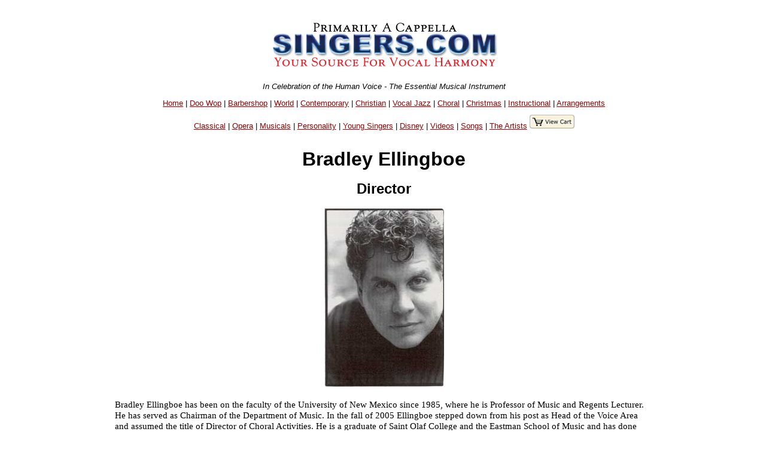

--- FILE ---
content_type: text/html
request_url: https://singers.com/choral/director/Bradley-Ellingboe/
body_size: 18422
content:
<!DOCTYPE html PUBLIC "-//W3C//DTD XHTML 1.0 Strict//EN" "http://www.w3.org/TR/xhtml1/DTD/xhtml1-strict.dtd">
<html xmlns="http://www.w3.org/1999/xhtml" lang="en">
<head>
	   <meta name="robots" content="index,follow" />

   <meta http-equiv="Content-Type" content="text/html; charset=iso-8859-1" />
<style>
.collapsible {
  background-color: #777;
  color: white;
  cursor: pointer;
  padding: 18px;
  width: 100%;
  border: none;
  text-align: left;
  outline: none;
  font-size: 15px;
}

.active, .collapsible:hover {
  background-color: #555;
}

.content {
  padding: 0 18px;
  display: none;
  overflow: hidden;
  background-color: #f1f1f1;
}
</style>
<title> Bradley  Ellingboe choral director biography and CD recordings</title><meta name ="keywords" content ="singers, director" /><meta name="Description" xml:lang="en" lang="en" content="Singers.com - Director  Bradley  Ellingboe " />   <style type="text/css">@import url("/webpage-parts/singers.css");</style>
</head>
<body>
<div id="everything">
 <div id="header-part">
<p class="centerit"><a href="/"><img src="/i/newsmhead.gif" width="400" height="87" alt="Singers.com" /></a></p>
<p class="centerit" style="margin:0;padding:0;"><em>In Celebration of the Human Voice - The Essential Musical Instrument</em></p>
<p class="centerit" style="margin:1em;padding:0;"><a href="/">Home</a> | <a href="/doowop/index.php">Doo Wop</a> | <a href="/barbershop/">Barbershop</a> | <a href="/world/">World</a> | <a href="/contemp/">Contemporary</a> | <a href="/gospel/">Christian</a>
 | <a href="/jazz/">Vocal Jazz</a> | <a href="/choral/">Choral</a> | <a href="/christmas/">Christmas</a> | <a href="/instructional/">Instructional</a> | <a href="/songbook/">Arrangements</a> 
<p class="centerit" style="margin:1em;padding:0;"><a href="/opera/classical/">Classical</a> | <a href="/opera/">Opera</a> | <a href="/musicals/sheet-music/">Musicals</a> | <a href="/personality-songbooks/">Personality</a> | <a href="/songbooks/young-singers/">Young Singers</a> | <a href="/disney/">Disney</a> | <a href="/videos/">Videos</a> |  <a href="/lists/songs/">Songs</a> | <a href="/artists/">The Artists</a>

<a href="/shop/cart.php/" target="_blank"><img src=" /images/view-cart.jpg"border="0""></p>
</a></p>
<h1 style="margin:0;"> Bradley  Ellingboe </h1><h2 style="margin:0;">Director</h2> </div> <!-- end header-part -->
 <div><!-- begin Director info -->	<p align="center"><img src="/people/images/Bradley_Ellingboe.jpg" alt="Bradley Ellingboe" width="200" height="298"></p> <div style="max-width:900px; margin:auto; padding: 0 5em 0 5em; font-family:Serif; font-size:120%;" > <!-- for style --><p>Bradley Ellingboe has been on the faculty of the University of New Mexico since 1985, where he is Professor of Music and Regents Lecturer.  He has served as Chairman of the Department of Music.  In the fall of 2005 Ellingboe stepped down from his post as Head of the Voice Area and assumed the title of Director of Choral Activities.  He is a graduate of Saint Olaf College and the Eastman School of Music and has done further study at the Aspen Music Festival, the Bach Aria Festival, the University of Oslo and the Vatican.</p><p>Ellingboe is well known as a composer of choral music, with over 110 pieces in print.  His choral music is widely sung and is published by Oxford, Augsburg, Walton, Hal Leonard, Mark Foster, Choristers Guild, Concordia, and particularly the Kjos Music Company, for whom he edits two series of choral octavos.  His largest work, the Requiem for choir and orchestra, was premiered in 2002.  Since its premiere it has been performed over 200 times across the United States, including its Carnegie Hall debut, with Ellingboe conducting a festival choir of nearly 300 singers from across the U.S., in June of 2010.</p> <P><A HREF='/bio/2924'>Read more...</A></P></div> <!-- end div for style --> </div> <!-- end Director info --><div id="search-results"><h3 class="centerit" style="font-family:serif;color:#900;padding:.5em 0 0 0;">Discography</h3><p class="centerit">Displaying <strong>1-2</strong> of <strong>2</strong> items.</p><div style='max-width:900px; margin:auto;' class="itemtosell" ><hr /><div class="search-results-left-column-220px"><p><a href="/item/University_of_New_Mexico_Concert_Choir/Fast_Falls_the_Eventide/8856c/"><img src="/choral/choralimages5/FastFallsEventide200.jpg" alt="University of New Mexico Concert Choir : Fast Falls the Eventide : 1 CD : Bradley Ellingboe : " height="200" ></a></p><p></div><!-- end search-results-left-column-220px --><div class="search-results-right-column-220px"><strong>University of New Mexico Concert Choir : <em>Fast Falls the Eventide</em></strong></p><p class="smaller-font"><strong>Review:</strong> University of New Mexico Music Professor Brad Ellingboe and the UNM Concert Choir releases "Fast Falls the Eventide," a collection of sacred and familiar songs as well as pieces specially written and arranged for the choir including, "O Esca Viatorum," a 17th century hymn. Ellingboe's original piece, "Be Music, Night," is featured. Voice faculty Jaccqueline Zander-Wall, a mezzo soprano, is featured in the classic, "What a Wonderful World."  "The name of the CD comes from the second line in the song 'Abide with Me.' The CD is comprised of gentle music about evening, music and the night. The more hidden meaning is 'abide with me,' or come with me to listen to the UNM choirs," Ellingboe said.</p><p class="smaller-font" style="font-style:italic;"><strong>Songlist:</strong> Amor De Mi Alma, I Saw a Stranger Yestere'en, Shenandoah, O Esca Viatorum, Water Night, There Will Be Rest, St. Michael Prayer, Abide with Me, Be Music, Night, What a Wonderful World</p><a href="/item/University_of_New_Mexico_Concert_Choir/Fast_Falls_the_Eventide/8856c/" ><img style="float:right;" src="/i/moredetails.gif" width="110" height="20" alt=\'More details" /></a><form style="text-align:left;" method = post action = "https://www.singers.com/shop//"><strong class="smaller-font">8856c 1 CD $15.95 </strong><a target='add_to_cart' href='/'></a><input type=hidden name="xcode" value="8856c"><input type=hidden name="iprice" value="15.95"><input type=image src="/i/addtocart2.gif" width="109" height="20" alt="Add to shopping cart"></form></p><div class="clearfloat"></div></div><!-- end of a saleable item --></div><!-- end of ? --><div style='max-width:900px; margin:auto;' class="itemtosell" ><hr /><div class="search-results-left-column-220px"><p><a href="/item/University_of_New_Mexico_Concert_Choir/Verdi_Requiem/8857c/"><img src="/choral/choralimages5/VerdiRequiemVignati200.jpg" alt="University of New Mexico Concert Choir : Verdi Requiem : 2 CDs : Bradley Ellingboe : Giuseppe Verdi" height="200" ></a></p><p></div><!-- end search-results-left-column-220px --><div class="search-results-right-column-220px"><strong><a href=/composers/Giuseppe-Verdi>University of New Mexico Concert Choir</a> : <em>Verdi Requiem</em></strong></p><p class="smaller-font"><strong>Review:</strong> The UNM performers were joined by an Italian guest conductor, Stefano Vignati, and soloists Ilaria De Francesco, soprano; Laura Brioli, mezzo soprano; Gian Luca Pasolini, tenor; and Mirco Palazzi, bass. "We record all our performances for archival purposes, but because of the special guest artists and the combination of the chorus and concert choir, we used eight microphones to capture the event. The sound quality is exceptional, especially for a live performance," Ellingboe said.</p><p class="smaller-font" style="font-style:italic;"><strong>Songlist:</strong> Requiem et Kyrie, Dies Irae:, -Dies irae, -Tuba mirum, -Liber scriptus, -Quid sum, miser!, -Rex tremendae, -Recordare, -Ingemisco, -Confutatis, -Lacrymosa, CD 2:, Domine Jesu, Sanctus, Agnus Dei, Lux aeterna, Libera me</p><a href="/item/University_of_New_Mexico_Concert_Choir/Verdi_Requiem/8857c/" ><img style="float:right;" src="/i/moredetails.gif" width="110" height="20" alt=\'More details" /></a><form style="text-align:left;" method = post action = "https://www.singers.com/shop//"><strong class="smaller-font">8857c 2 CDs $16.95 </strong><a target='add_to_cart' href='/'></a><input type=hidden name="xcode" value="8857c"><input type=hidden name="iprice" value="16.95"><input type=image src="/i/addtocart2.gif" width="109" height="20" alt="Add to shopping cart"></form></p><div class="clearfloat"></div></div><!-- end of a saleable item --></div><!-- end of ? --></div> <!-- end of between-side-columns--><div align="center">
<hr class="footer-line" />
<p><img src="/icon/about1.gif" width="18" height="16" /> <strong>Choral Music - <a href="/choral/">Home</a></p>
<p class="centerit"><a href="/group/choral/">All Choral Groups</a> | <a href="/choral/choralchristmas.html">Choral Christmas</a> | <a href="/composers/">Composers</a> | <a href="/choral/director/">Choral Directors</a> | <a href="/arrangers/choralsongbook.html">Choral arrangements</a></p>
<p class="centerit"><a href="https://singers.com/choral/mixed-voice-choirs/">Mixed Voice Groups</a> | <a href="/cds/mixed-voice-choir-recordings/">Mixed Voice CDs</a> | <a href="/choral/mixed-voice-childrens-choirs/">Mixed Childrens Choirs</a> | <a href="/cds/mixed-voice-childrens-choir-recordings/">Mixed Childrens CDs</a> | <a href="/christmas/mixed-voice-choir-recordings">Mixed Voice Christmas CDs</a></p>
<p class="centerit"><a href="https://singers.com/choral/menschoir/">Male Choral Groups</a> | <a href="/cds/male-choir-recordings/">Male Choral CDs</a> | <a href="/choral/boyschoirs/">Boyschoirs</a> | <a href="/cds/boyschoir-recordings/">Boyschoirs CDs</a> | <a href="/christmas/male-choir-recordings/">Male Choral Christmas CDs</a></p>
<p class="centerit"><a href="https://singers.com/choral/womenschoir/">Womens Choral Groups</a> | <a href="/cds/womens-chorus-recordings/">Womens Choral CDs</a> | <a href="/choral/girls-choirs/">Girls Choirs</a> | <a href="/cds/girls-choir-recordings/">Girls Choirs CDs</a> | <a href="/christmas/womens-chorus-recordings/">Female Choral Christmas CDs</a></p>
<p class="centerit"><a href="https://singers.com/choral/earlymusicensembles/">Early Music Groups</a> | <a href="/cds/early-music-recordings">Early Music CDs</a> | <a href="/choral/earlymusicchristmas/">Early Music Christmas CDs</a></p>
<p class="centerit"><strong><a href="/gospel/spirituals/">Spirituals</a> | </a> <a href="/instructional/churchchoirdirectors.html">Church Choirs</a> | <a href="/choral/madrigals/">Madrigals</a> | <a href="/choral/choraldvds.html">Choral DVDs</a> | <a href="/choraltitles.html">Complete choral list</a></p>
<hr class="footer-line" />
<p><img src="/icon/about1.gif" width="18" height="16" /> <strong>Choral Development - <a href="/choral/development.html">Home</a> | <a href="/choral/conducting.html">Choral Conducting</a> | <a href="/choral/methods.html">Techniques &amp; Methods</a> | <a href="/choral/choirwarmups.html">Warm-Ups &amp; Exercises</a> | <a href="/instructional/rehearsal.html">Rehearsal</a></p>
<p class="centerit"><a href="/instructional/choreography.html">Choral Choreography</a> | <a href="/choral/instructionalDVDs.html">Instructional DVDs</a> | <a href="/choral/childrenchoirdevelopment.html">Children's Choir Development </a>| <a href="/instructional/vocalpedagogy.html">Pedagogy</a> | <a href="/choral/choralsinger.html">Singers Resources</a> | <a href="/choral/development.html"> Director Resourses</a></p>
<hr class="footer-line" /><hr class="footer-line" />
<p class="centerit"><img src="/icon/about1.gif" width="18" height="16" />Choral music by Country - <a href="/cds/american-choral-recordings/">America</a> | <a href="/cds/english-choral-recordings/">England</a> | <a href="https://singers.com/cds/canadian-choral-recordings/">Canada</a> | <a href="/cds/bulgarian-choral-music/">Bulgaria</a> | <a href="https://singers.com/cds/hungarian-choral-music/">Hungary</a> | <a href="https://singers.com/cds/german-choral-music/">Germany</a> | <a href="https://singers.com/cds/estonian-choral-music/">Estonia</a></p>
<p class="centerit"><a href="https://singers.com/cds/latvian-choral-music/">Latvia</a> | <a href="/cds/russian-choral-music/">Russia</a> | <a href="https://singers.com/cds/danish-choral-music/">Denmark</a> | <a href="https://singers.com/cds/dutch-choral-music/">Netherlands</a> | <a href="https://singers.com/cds/swedish-choral-music/">Sweden</a> | <a href="https://singers.com/cds/african-choral-music/">Africa</a> | <a href="https://singers.com/choral/latinamerican.html">Latin American</a></p>
<hr class="footer-line" /><hr class="footer-line" />
</div> <div id="footer-part">
<!--- 2011 may 10 ew - removing the extra hr -->
<p class="centerit"><strong><a href="/search.html">General Search</a> | <a href="/choralsearch.html">Choral Search</a> | <a href="/arrange.html">Arrangement Search</a> | <a href="/instructionalsearch.html">Instructional Search</a> | <a href="/ssbsearch.html">Solo Voice Search</a> | <a href="/bbssearch.html">Barbershop Search</a></strong></p>
<hr class="footer-line" />
<p class="centerit"><strong><a href="/">For More of The Primarily A Cappella On-Line Catalog</a></strong></p>
<p class="centerit"><strong><a href="/gospel/">Christian</a> | <a href="/a-cappella/collegiate/">Collegiate</a> | <a href="/doowop/">Doo Wop</a> | <a href="/barbershop/">Barbershop</a> | <a href="/world/">World</a> | <a href="/choral/">Choral</a> | <a href="/contemp/">Contemporary</a> | <a href="/jazz/">Vocal Jazz</a></strong></p>
<p class="centerit"><strong><a href="/groups.html">Groups</a> | <a href="/choral/director/">Directors</a> | <a href="/composers">Composers</a> | <a href="/arrangers/">Arrangers</a> | <a href="/vocal-coach/">Vocal Coaches</a></strong></p>
<p class="centerit"><strong><a href="/songbook.html">Arrangements</a> | <a href="/songbooks/">Solo Voice</a> | <a href="/christmas/">Christmas</a> | <a href="/dvds.html">DVDs</a> | <a href="/instructional/">Instructional for Singers</a> | <a href="/new/">New Additions</a></strong></p>
<hr class="footer-line" />
<p class="centerit"><strong><a href="https://www.harmony-sweepstakes.com">The Harmony Sweepstakes A Cappella Festival</a></strong></p>
<p class="centerit"><strong><a href="https://twitter.com/newsacappella/">Twitter</a> | <a href="http://www.acappellanews.com/">A Cappella News</a> | <a href="/regional.html">Regional Newsgroups</a> | <a href="/faq/">FAQ</a> | <a href="/sitemap">Site Map</a></strong></p>
<!-- search-box-filters.part --></div>
 <hr style="width: 85%; height: 1px; background-color: grey;" />
 <form method=post action="/search/">
 <div style="background-color: #eeeeff; width: 85%; margin:auto; font-size: 75%;">
 <table border="0" cellpadding="5" cellspacing="5">
  <tr> <!-- This is the top row of input fields -->
   <td colspan="6">
    <div align="Center">
    <br />
    Search Catalog
    <br />
<br /><input type=text name="sfor" SIZE=55>	<br />
    <br />Narrow your search with the following choices:
    </div>
   </td>
  </tr>
  <tr> <!-- This is the next row of input fields - ROW 1 -->
   <td><div align="right">Song Title</div></td>
   <td>
<input type=text name="ssongtitle" SIZE=25>   </td>
   <td><div align="right">Group Name</div></td>
   <td>
<input type=text name="sgroup" SIZE=25>   </td>
   <td><div align="right">Book/CD Title</div></td>
   <td>
<input type=text name="stitle" SIZE=25>   </td>
  </tr>
  <tr> <!-- This is the next row of input fields - ROW 2 -->
   <td><div align="right">Gender</div></td>
   <td><select name="sgender">
    <option value="">Any</option>
<option value="Male">Male</option><option value="Female">Female</option><option value="Mixed">Mixed</option>   </select></td>
   <td><div align="right">Music Category</div></td>
   <td><select name="smcat">
    <option value="">Any</option>
<option value="10">Contemporary</option><option value="11">Vocal Jazz</option><option value="12">Barbershop</option><option value="14">Choral</option><option value="20">World</option><option value="16">Gospel</option><option value="13">Doo Wop</option><option value="22">Early Music</option>   </select></td>
   <td><div align="right">Format</div></td>
   <td><select name="sformat2">
    <option value="">Any format</option>
<option value="Arrangements harmony">Harmony Arrangement</option><option value="Arrangements solo">Solo Arrangement</option><option value="CD Performance">CD Recording</option><option value="DVD">DVD</option><option value="CD Part">Voice Part CD</option>   </select></td>
  </tr>
  <tr> <!-- This is the next row of input fields - ROW 3 -->
   <td><div align="right">Number of Voice Parts</div></td>
   <td><select name="skeyword">
    <option value="">Any</option>
<option value="2part">2 Part</option><option value="3part">3 Part</option><option value="4part">4 Part</option><option value="5part">5 Part</option><option value="6part">6 Part</option><option value="7part">7 Part</option><option value="8part">8 Part</option>   </select></td>
   <td><div align="right">New Release?</div></td>
   <td><select name="snewrelease">
    <option value="">Doesn't Matter</option>
<option value="Yes">Yes</option><option value="No">No</option>   </select></td>
   <td><div align="right">Christmas?</div></td>
   <td><select name="sxmas">
    <option value="">Doesn't matter</option>
<br />xmas = <option value="Yes">Yes</option><option value="No">No</option>   </select></td>
  </tr>
  <tr> <!-- This is the next row of buttons for Start Over or Go Find It -->
   <td colspan=6><div align="center">
   <input type="image" src="/webpage-parts/search/graphics/webbuttonfind.gif" width="150" height="25" alt="Go Find It" value="Submit" >
   <a href="https://singers.com/search/"><img src="https://singers.com/webpage-parts/search/graphics/webbuttonclear.gif" width="150" height="25" alt="Clear and Start Over"></a>&nbsp;&nbsp;
<!--   <input type="submit" value="Go Find It"></div></td>
-->
   </div></td>
  </tr>
 </table>
 </div> <!-- end style="background-color: #eeeeff; width: 650px; -->
 <hr style="width: 85%; height: 1px; background-color: grey;" />
 </form>

<p class="centerit">All Rights Reserved &nbsp; All Content, page design, CGI Copyright &copy; United Singers International</p>
<A HREF="https://www.harmony-sweepstakes.com"><IMG SRC="https://www.singers.com/images/banners/auditions-banner-2023.jpg"></A>
<BR>
 </div> <!--- end of footer-part --> 
</div> <!--- end of everything -->
</body>
</html>
